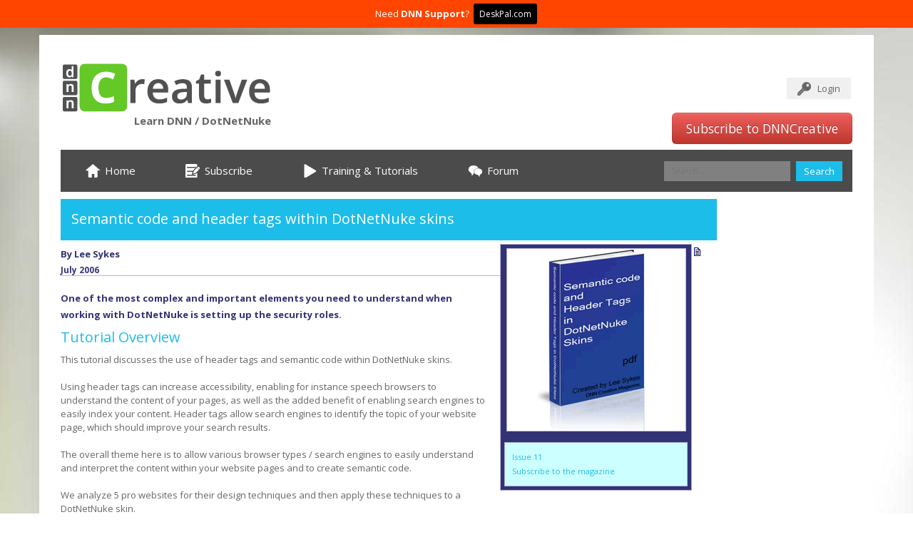

--- FILE ---
content_type: text/html; charset=utf-8
request_url: https://www.dnncreative.com/TrainingTutorials/SkinningTutorials/Semanticcodeandheadertags/tabid/268/Default.aspx?PageContentID=121
body_size: 94304
content:
<!DOCTYPE html>
<html  lang="en-US">
<head id="Head"><meta http-equiv="X-UA-Compatible" content="IE=edge" /><title>
	Semantic code and header tags in DotNetNuke Skins
</title>
	
<!-- Facebook Pixel Code -->
<script>
!function(f,b,e,v,n,t,s){if(f.fbq)return;n=f.fbq=function(){n.callMethod?
n.callMethod.apply(n,arguments):n.queue.push(arguments)};if(!f._fbq)f._fbq=n;
n.push=n;n.loaded=!0;n.version='2.0';n.queue=[];t=b.createElement(e);t.async=!0;
t.src=v;s=b.getElementsByTagName(e)[0];s.parentNode.insertBefore(t,s)}(window,
document,'script','https://connect.facebook.net/en_US/fbevents.js');
fbq('init', '526849337503753');
fbq('track', 'PageView');
</script>
<noscript><img height="1" width="1" style="display:none"
src="https://www.facebook.com/tr?id=526849337503753&ev=PageView&noscript=1"
/></noscript>
<!-- DO NOT MODIFY -->
<!-- End Facebook Pixel Code -->
	
    <meta content="text/html; charset=UTF-8" http-equiv="Content-Type" /><meta content="text/javascript" http-equiv="Content-Script-Type" /><meta content="text/css" http-equiv="Content-Style-Type" /><meta id="MetaDescription" name="DESCRIPTION" content="This tutorial discusses the use of header tags and semantic code within DotNetNuke skins. We analyse the pro websites and apply their techniques to a DotNetNuke skin. Using header tags can increase accessibility and improve search engine results." /><meta id="MetaKeywords" name="KEYWORDS" content="Semantic code, DotNetNuke, DNN, header, tags" /><meta id="MetaCopyright" name="COPYRIGHT" content="Copyright 2005 - 2026 DNNCreative" /><meta id="MetaAuthor" name="AUTHOR" content="DNN Creative Magazine for DotNetNuke" /><meta name="RESOURCE-TYPE" content="DOCUMENT" /><meta name="DISTRIBUTION" content="GLOBAL" /><meta id="MetaRobots" name="ROBOTS" content="INDEX, FOLLOW" /><meta name="REVISIT-AFTER" content="1 DAYS" /><meta name="RATING" content="GENERAL" /><meta http-equiv="PAGE-ENTER" content="RevealTrans(Duration=0,Transition=1)" /><style id="StylePlaceholder" type="text/css"></style><link href="/portals/_default/default.css?cdv=45" type="text/css" rel="stylesheet"/><link href="/desktopmodules/bonosoft - multi page content/module.css?cdv=45" type="text/css" rel="stylesheet"/><link href="/desktopmodules/html/module.css?cdv=45" type="text/css" rel="stylesheet"/><link href="/portals/_default/skins/dnnc2014/skin.css?cdv=45" type="text/css" rel="stylesheet"/><link href="/portals/_default/containers/07/container.css?cdv=45" type="text/css" rel="stylesheet"/><link href="/portals/_default/containers/dnnc2014/container.css?cdv=45" type="text/css" rel="stylesheet"/><link href="/portals/0/portal.css?cdv=45" type="text/css" rel="stylesheet"/><link href="/desktopmodules/wayout.modules.courses/resources/css/search-box.css?cdv=45" type="text/css" rel="stylesheet"/><link href="/desktopmodules/wayout.modules.courses/resources/css/module.css?cdv=45" type="text/css" rel="stylesheet"/><script src="/resources/libraries/jquery/1.9.1/jquery.js?cdv=45" type="text/javascript"></script><script src="/DesktopModules/DNNGo_DNNGallery/Resource/js/jquery.min.js?cdv=02.07.03.45" type="text/javascript"></script><script src="/DesktopModules/DNNGo_DNNGallery/Resource/js/jquery-ui.min.js?cdv=02.07.03.45" type="text/javascript"></script><link  rel="stylesheet" type="text/css" href="/DesktopModules/DNNGo_StyleSwicth/Resource/css/Style.css" /><link  rel="stylesheet" type="text/css" href="/DesktopModules/DNNGo_DNNGallery/Effects/Effect_08_TransBanner/Themes/Theme_08_Default/Style.css?cdv=02.07.03.45" /><!--[if LT IE 9]><link id="IE6Minus" rel="stylesheet" type="text/css" href="/Portals/_default/Skins/dnnc2014/ie.css" /><![endif]--><meta name="date" content="2007-07-23"/><link rel='SHORTCUT ICON' href='/Portals/0/favicon.ico' type='image/x-icon' />     
        
			<script>
			  (function(i,s,o,g,r,a,m){i['GoogleAnalyticsObject']=r;i[r]=i[r]||function(){
			  (i[r].q=i[r].q||[]).push(arguments)},i[r].l=1*new Date();a=s.createElement(o),
			  m=s.getElementsByTagName(o)[0];a.async=1;a.src=g;m.parentNode.insertBefore(a,m)
			  })(window,document,'script','https://www.google-analytics.com/analytics.js','ga');

			  ga('create', 'UA-325400-31', 'auto');
			  ga('send', 'pageview');

			</script>
        
		  <meta name="viewport" content="width=device-width, minimum-scale=1.0, maximum-scale=2.0" /></head>
<body id="Body">
    
    <form method="post" action="/TrainingTutorials/SkinningTutorials/Semanticcodeandheadertags/tabid/268/Default.aspx?PageContentID=121" id="Form" enctype="multipart/form-data">
<div class="aspNetHidden">
<input type="hidden" name="StylesheetManager_TSSM" id="StylesheetManager_TSSM" value="" />
<input type="hidden" name="ScriptManager_TSM" id="ScriptManager_TSM" value="" />
<input type="hidden" name="__EVENTTARGET" id="__EVENTTARGET" value="" />
<input type="hidden" name="__EVENTARGUMENT" id="__EVENTARGUMENT" value="" />
<input type="hidden" name="__VIEWSTATE" id="__VIEWSTATE" value="/[base64]" />
</div>

<script type="text/javascript">
//<![CDATA[
var theForm = document.forms['Form'];
if (!theForm) {
    theForm = document.Form;
}
function __doPostBack(eventTarget, eventArgument) {
    if (!theForm.onsubmit || (theForm.onsubmit() != false)) {
        theForm.__EVENTTARGET.value = eventTarget;
        theForm.__EVENTARGUMENT.value = eventArgument;
        theForm.submit();
    }
}
//]]>
</script>


<script src="/WebResource.axd?d=Hbk1mtF_Aiqy9kzl2r6HuvY5qLMlfXWONDyl6Sxd0jWqiVVG7COuR9vFixccNdXZkClI3S-XbBHtqaIm0&amp;t=637729626440000000" type="text/javascript"></script>


<script src="/DesktopModules/DNNGo_DNNGallery/Resource/js/jquery.easing.js?cdv=02.07.03.45" type="text/javascript"></script>
<script src="/DesktopModules/DNNGo_DNNGallery/Effects/Effect_08_TransBanner/js/trans-banner.min.js?cdv=02.07.03.45" type="text/javascript"></script>
<script src="/DesktopModules/DNNGo_GoMenu/Resource/js/Slide.js" type="text/javascript"></script>
<script src="/DesktopModules/DNNGo_GoMenu/Resource/js/accordion.js" type="text/javascript"></script>
<script src="/Telerik.Web.UI.WebResource.axd?_TSM_HiddenField_=ScriptManager_TSM&amp;compress=1&amp;_TSM_CombinedScripts_=%3b%3bSystem.Web.Extensions%2c+Version%3d4.0.0.0%2c+Culture%3dneutral%2c+PublicKeyToken%3d31bf3856ad364e35%3aen-US%3a4ff39ab4-86bc-4f97-a397-bc04a8fc5f51%3aea597d4b%3ab25378d2" type="text/javascript"></script>
<script src="/js/dnn.js" type="text/javascript"></script>
<div class="aspNetHidden">

	<input type="hidden" name="__VIEWSTATEGENERATOR" id="__VIEWSTATEGENERATOR" value="CA0B0334" />
	<input type="hidden" name="__EVENTVALIDATION" id="__EVENTVALIDATION" value="/wEdAAk7gNLzeBxzQgojXSFesopYz6yu/oqQEw0k/IL1dXd8beZJtDpl7x18Rs2OWdO07Ji44yNTY2RgetwOQF7Opi5Gv52lSfs85Nt7cUYm2BbP28V14VLAZbRyBbLZHOLJ34dmaFilA5HjJ+SZtOQeXV5PV8nzZwti40eBrdWaPdC9rCCVhOCbIPrX4LkK0Gy5W0CADB7GtYAwjq+qdOf6NQ/hfyvgpQ==" />
</div><script type="text/javascript">
//<![CDATA[
Sys.WebForms.PageRequestManager._initialize('ScriptManager', 'Form', [], [], [], 90, '');
//]]>
</script>

        <script src="/desktopmodules/wayout.modules.courses/resources/js/search-box.js?cdv=45" type="text/javascript"></script><script src="/js/dnn.servicesframework.js?cdv=45" type="text/javascript"></script><script src="/js/dnncore.js?cdv=45" type="text/javascript"></script>
        
        <div id="div_style_Color1">
<style>
		    #dnn_wrapper .Theme_25_Default .pager .selected,
        #dnn_wrapper .Theme_21_Default .pager .selected,
        #dnn_wrapper .Theme_25_Default .prev:hover,
        #dnn_wrapper .Theme_21_Default .prev:hover,
        #dnn_wrapper .Theme_25_Default .next:hover,
        #dnn_wrapper .Theme_21_Default .next:hover,
        .accordion-heading .accordion-toggle:hover,
        .accordion-heading .actived,
        .tabs-top .nav-tabs > .active > a,
        .tabs-top .nav-tabs > .active > a:hover,
        .tabs-left .nav-tabs > .active > a,
        .tabs-left .nav-tabs > .active > a:hover,
        .tabs-right .nav-tabs > .active > a, 
        .tabs-right .nav-tabs > .active > a:hover, 
        #to_top,
        a.login:hover,
        a.user:hover,
        #dnn_dnnSEARCH2_cmdSearch,
        .dropdown-menu li > a:hover,
        .dropdown-menu .active > a,
        .dropdown-menu .active > a:hover,
        .RightPaneProfile .console .active,
        .RightPaneProfile .console .console-mouseon,
        #dnn_wrapper .Theme_Normal_Bottom .btn,
        .color1_h .contentmain1:hover,
        .color1_h .c1_icon,
        .mobile_icon,
        .banner_blue,
        .ls-minimal-10478 .ls-nav-prev:hover,
        .ls-minimal-10478 .ls-nav-next:hover,
        .search,
        .accordion-heading .color1-bg-h:hover,
        .accordion-heading .color1-bg-h.actived,
        .color1-bg-h.actived,
        .color1-bg-h:hover,
        #top_menu ul li.Item-1  a:hover,
        #top_menu ul li.Item-1  a.menu_hover,
        #top_menu ul li.Item-1.current > a,
        #top_menu ul li.Item-4  a:hover,
        #top_menu ul li.Item-4  a.menu_hover,
        #top_menu ul li.Item-4.current > a,
        #top_menu ul li.Item-7  a:hover,
        #top_menu ul li.Item-7  a.menu_hover,
        #top_menu ul li.Item-7.current > a,
        #Mega_menu ul li.Item-1 > a:hover,
        #Mega_menu ul li.Item-1.dgn-root-hover > a,
        #Mega_menu ul li.Item-1.current > a,
        #Mega_menu ul li.Item-4 > a:hover,
        #Mega_menu ul li.Item-4.dgn-root-hover > a,
        #Mega_menu ul li.Item-4.current > a,
        #Mega_menu ul li.Item-7 > a:hover,
        #Mega_menu ul li.Item-7.dgn-root-hover > a,
        #Mega_menu ul li.Item-7.current > a,
        .multi_menu > ul > li.Item-1 > a:hover,
        .multi_menu > ul > li.Item-1.active > a,
        .multi_menu > ul > li.Item-1.current > a,
        .multi_menu > ul > li.Item-4 > a:hover,
        .multi_menu > ul > li.Item-4.active > a,
        .multi_menu > ul > li.Item-4.current > a,
        .multi_menu > ul > li.Item-7 > a:hover,
        .multi_menu > ul > li.Item-7.active > a,
        .multi_menu > ul > li.Item-7.current > a,
        #left_menu > .gomenu > ul > li > a:hover,
        #left_menu > .gomenu > ul > li.current > a,
        #left_menu > .gomenu > ul > li.current > a:hover,
        .color1-bg,
        #styler_slider .update_click,
				.team_social a:hover,
				.tabs-left2 > .nav-tabs > li > a:Hover,
				.Services_List > div > div:hover .Services_icon,
				.price-table .color1-bg,
				.social-icons a:hover,
				.Theme_21_LinkAndZoom_Default .prev:hover,
				.Theme_21_LinkAndZoom_Default .next:hover,
				.Theme_21_LinkAndZoom_Normal .prev:hover,
				.Theme_21_LinkAndZoom_Normal .next:hover,
				.Theme_21_LinkAndZoom_Normal .pager a.selected,
				.Theme_21_LinkAndZoom_Default .pager a.selected,
				#filters li.selected a,
				#filters li.selected a:hover,
				.filter-switch,
				.gallery_tags a:hover,
				#dnn_wrapper .Theme_25_Normal .flex-control-paging li a.flex-active{
				background-color:#1dbdea;
				}
			
			A,
      A:link,
      A:active,
      A:visited,
      A:hover,
      .CommandButton,
      A.CommandButton:link,
      A.CommandButton:visited,
      A.CommandButton:active,
      A.CommandButton:hover,
      h1,
      h2,
      h3,
      a.terms:hover,
      a.breadcrumb:hover,
      #dnn_bottom .categories li a:hover,
      blockquote small,
      .color1-link a,
      .color1-text,
      #left_menu ul li li a:hover,
      #left_menu ul li li.subcurrent > a,
      #Mega_menu ul li.Item-1 ul  li > a:hover,
      #Mega_menu ul li.Item-1  ul li.dgn-root-hover > a,
      .multi_menu ul li.Item-1 ul li a:hover,
      .multi_menu ul li.Item-1 ul li.active > a,
      .multi_menu ul li.Item-1 ul li.current > a,
      #Mega_menu ul li.Item-4 ul  li > a:hover,
      #Mega_menu ul li.Item-4  ul li.dgn-root-hover > a,
      .multi_menu ul li.Item-4 ul li a:hover,
      .multi_menu ul li.Item-4 ul li.active > a,
      .multi_menu ul li.Item-4 ul li.current > a,
      #Mega_menu ul li.Item-7 ul  li > a:hover,
      #Mega_menu ul li.Item-7  ul li.dgn-root-hover > a
      .multi_menu ul li.Item-7 ul li a:hover,
      .multi_menu ul li.Item-7 ul li.active > a,
      .multi_menu ul li.Item-7 ul li.current > a,
			.team_content span,
			.tabs-left2 > .nav-tabs > li.active > a,
			.tabs-left2 > .nav-tabs > li.active > a:hover,
			.Services_List > div > div:hover:hover h3,
			.tabs-top-group2 .nav-tabs a:hover,
			.tabs-top-group2 .nav-tabs li.active a,
			.tabs-top-group2 .nav-tabs li.active a:hover,
			.tabs-top-group2 .accordion-heading .accordion-toggle:hover,
			.Theme_21_LinkAndZoom_Default li:hover .carousel_title,
			.Theme_19_Normal .filter_navigation ul li a:hover,
			.Theme_19_Normal .filter_navigation ul li.selected a,
			#filters li a:hover,
			.sort_box li a:hover,
			.comment_form .submit_button .CommandButton{
				color:#1dbdea;
				}
			.comment_form .submit_button .CommandButton{
				border-color:#1dbdea;
			}
      </style></div>
<div id="div_style_Color2">
<style>
		    .color2_h .contentmain1:hover,
        .color2_h .c1_icon,
        .banner_yellow,
        .accordion-heading .color2-bg-h:hover,
        .accordion-heading .color2-bg-h.actived,
        .color2-bg-h:hover,
        #top_menu ul li.Item-2  a:hover,
        #top_menu ul li.Item-2  a.menu_hover,
        #top_menu ul li.Item-2.current > a,
        #top_menu ul li.Item-5  a:hover,
        #top_menu ul li.Item-5  a.menu_hover,
        #top_menu ul li.Item-5.current > a,
        #top_menu ul li.Item-8  a:hover,
        #top_menu ul li.Item-8  a.menu_hover,
        #top_menu ul li.Item-8.current > a,
        .multi_menu > ul > li.Item-2 > a:hover,
        .multi_menu > ul > li.Item-2.active > a,
        .multi_menu > ul > li.Item-2.current > a,
        .multi_menu > ul > li.Item-5 > a:hover,
        .multi_menu > ul > li.Item-5.active > a,
        .multi_menu > ul > li.Item-5.current > a,
        .multi_menu > ul > li.Item-8 > a:hover,
        .multi_menu > ul > li.Item-8.active > a,
        .multi_menu > ul > li.Item-8.current > a,
        #Mega_menu > div > ul > li.Item-2 > a:hover,
        #Mega_menu > div > ul > li.Item-2.dgn-root-hover > a,
        #Mega_menu > div > ul > li.Item-2.current > a,
        #Mega_menu > div > ul > li.Item-5 > a:hover,
        #Mega_menu > div > ul > li.Item-5.dgn-root-hover > a,
        #Mega_menu > div > ul > li.Item-5.current > a,
        #Mega_menu > div > ul > li.Item-8 > a:hover,
        #Mega_menu > div > ul > li.Item-8.dgn-root-hover > a,
        #Mega_menu > div > ul > li.Item-8.current > a,
        .color2-bg,
				.price-table .color2-bg{
			     background-color:#f6b900;
			   }
         .color2-link a,
          .color2-text,
          #Mega_menu ul li.Item-2 ul  li > a:hover,
          #Mega_menu ul li.Item-2  ul  li.dgn-root-hover > a,
          .multi_menu ul li.Item-2 ul li a:hover,
      	  .multi_menu ul li.Item-2 ul li.active > a,
          .multi_menu ul li.Item-2 ul li.current > a,
          #Mega_menu ul li.Item-5 ul  li > a:hover,
          #Mega_menu ul li.Item-5  ul  li.dgn-root-hover > a,
          .multi_menu ul li.Item-5 ul li a:hover,
		  .multi_menu ul li.Item-5 ul li.active > a,
          .multi_menu ul li.Item-5 ul li.current > a,
          #Mega_menu ul li.Item-8 ul  li > a:hover,
          #Mega_menu ul li.Item-8  ul  li.dgn-root-hover > a,
          .multi_menu ul li.Item-8 ul li a:hover,
      	  .multi_menu ul li.Item-8 ul li.active > a,
          .multi_menu ul li.Item-8 ul li.current > a{
            color:#f6b900;
          }
			
      </style></div>
<div id="div_style_Color3">
<style> 
		      .color3-link a,
          .color3-text,
          #Mega_menu ul li.Item-3 ul  li > a:hover,
          #Mega_menu ul li.Item-3  ul  li.dgn-root-hover > a,
          .multi_menu ul li.Item-3 ul li a:hover,
      	  .multi_menu ul li.Item-3 ul li.active > a,
          .multi_menu ul li.Item-3 ul li.current > a,
          #Mega_menu ul li.Item-6 ul  li > a:hover,
          #Mega_menu ul li.Item-6  ul  li.dgn-root-hover > a,
          .multi_menu ul li.Item-6 ul li a:hover,
      	  .multi_menu ul li.Item-6 ul li.active > a,
          .multi_menu ul li.Item-6 ul li.current > a,
          #Mega_menu ul li.Item-9 ul  li > a:hover,
          #Mega_menu ul li.Item-9  ul  li.dgn-root-hover > a,
          .multi_menu ul li.Item-9 ul li a:hover,
      	  .multi_menu ul li.Item-9 ul li.active > a,
          .multi_menu ul li.Item-9 ul li.current > a{
				      color:#64c827;
			}

			.color3_h .contentmain1:hover,
      .color3_h .c1_icon,
      .banner_green,
      .accordion-heading .color3-bg-h:hover,
      .accordion-heading .color3-bg-h.actived,
      .color3-bg-h.actived,
      .color3-bg-h:hover,
      #top_menu ul li.Item-3  a:hover,
      #top_menu ul li.Item-3  a.menu_hover,
      #top_menu ul li.Item-3.current > a,
      #top_menu ul li.Item-6  a:hover,
      #top_menu ul li.Item-6  a.menu_hover,
      #top_menu ul li.Item-6.current > a,
      #top_menu ul li.Item-9  a:hover,
      #top_menu ul li.Item-9  a.menu_hover,
      #top_menu ul li.Item-9.current > a,
      .multi_menu > ul > li.Item-3 > a:hover,
      .multi_menu > ul > li.Item-3.active > a,
      .multi_menu > ul > li.Item-3.current > a,
      .multi_menu > ul > li.Item-6 > a:hover,
      .multi_menu > ul > li.Item-6.active > a,
      .multi_menu > ul > li.Item-6.current > a,
      .multi_menu > ul > li.Item-9 > a:hover,
      .multi_menu > ul > li.Item-9.active > a,
      .multi_menu > ul > li.Item-9.current > a,
      #Mega_menu > div > ul > li.Item-3 > a:hover,
      #Mega_menu > div > ul > li.Item-3.dgn-root-hover > a,
      #Mega_menu > div > ul > li.Item-3.current > a,
      #Mega_menu > div > ul > li.Item-6 > a:hover,
      #Mega_menu > div > ul > li.Item-6.dgn-root-hover > a,
      #Mega_menu > div > ul > li.Item-6.current > a,
      #Mega_menu > div > ul > li.Item-9 > a:hover,
      #Mega_menu > div > ul > li.Item-9.dgn-root-hover > a,
      #Mega_menu > div > ul > li.Item-9.current > a,
      .color3-bg,
			.price-table .color3-bg{
				background-color:#64c827;	
			}

      </style></div>


<script type="text/javascript">
   jQuery(document).ready(function ($) {
        
   });
</script>




<input type="hidden" name="dnn$STYLESWICTH1$ctl00$hfGlobalProject" id="dnn_STYLESWICTH1_ctl00_hfGlobalProject" />
<input type="submit" name="dnn$STYLESWICTH1$ctl00$cmdGlobalProject" value="" id="dnn_STYLESWICTH1_ctl00_cmdGlobalProject" style=" display:none;" />
 






 


<!--[if lt IE 9]>

<script src="https://html5shim.googlecode.com/svn/trunk/html5.js"></script>

<![endif]-->

<!-- deskpal promo -->      

<script>
$(function () {

    var Delay = 1000;

    setTimeout(function () {

        $('#deskpal-promo').show( "slow" );
        $('#deskpal-promo').addClass( "hidden-sm" );
        $('#deskpal-promo').addClass( "hidden-xs" );
        
    }, Delay);

});
</script>
<style>
#deskpal-promo a {
text-decoration: none !important;
}
#dnn_wrapper {
padding: 10px 0px 10px 0px;
}
</style>

<div class="header_top" style="background-color: orangered; display:none " id="deskpal-promo" name="deskpal-promo">
  <div class="dnn_layout clearfix">
    <div class="head_mid">
      <div class="head_box">
        <div class="header_element emails" style="text-align:center;padding: 10px;color: white;"> Need <a href="http://deskpal.com" target="_blank" style="font-weight:bold;color: white;">DNN Support</a>?&nbsp;&nbsp;<a href="http://deskpal.com" target="_blank" style="font-weight:bold"><span class="" style="background-color: black;padding: 6px 8px 6px 8px;border-radius: 3px;color: white;font-weight: normal;font-size: 12px;">DeskPal.com</span></a></div>
      </div>
    </div>
  </div>
</div>

<!-- end of deskpal promo -->      

<div id="dnn_wrapper">
  <div class="dnn_main dnn_layout">
    <header class="clearfix">
      <div class="dnn_logo">
        <div><a id="dnn_dnnLOGO_hypLogo" title="DNN Creative Magazine for DotNetNuke" href="https://www.dnncreative.com"><img id="dnn_dnnLOGO_imgLogo" src="/Portals/0/dnncreative-new-logo.png" alt="DNN Creative Magazine for DotNetNuke" style="border-width:0px;" /></a></div>
        <div>Learn DNN / DotNetNuke</div>
      </div>
      <div class="headr">
        <div id="login_style" class="clearfix">
          <a id="dnn_dnnLOGIN_loginLink" title="Login" class="login" href="https://www.dnncreative.com/loginofficial/tabid/750/Default.aspx?returnurl=%2fTrainingTutorials%2fSkinningTutorials%2fSemanticcodeandheadertags%2ftabid%2f268%2fDefault.aspx%3fPageContentID%3d121">Login</a>
<!--close loginGroup-->
          
<!--close registerGroup-->
        </div>
        <div class="social">
          <div id="dnn_SocialPane" class="SocialPane"><div class="DnnModule DnnModule-DNN_HTML DnnModule-2587"><a name="2587"></a><div id="dnn_ctr2587_ContentPane"><!-- Start_Module_2587 --><div id="dnn_ctr2587_ModuleContent" class="DNNModuleContent ModDNNHTMLC">
	<div id="dnn_ctr2587_HtmlModule_lblContent" class="Normal">
	<a href="/Subscribe/tabid/81/Default.aspx" class="btn btn-large btn-primary btn-danger input-block-level">Subscribe to DNNCreative</a>
</div>

</div><!-- End_Module_2587 --></div>
</div></div>
        </div>
      </div>
    </header>
    <div id="roll_nav">
      <div class="dnn_layout">
        <nav class="hidden-phone clearfix">
          <div id="top_menu">
            
<div id="gomenu00e68f3016" class="gomenu ">
    <ul  class="dropdown"><li class="   first-item Item-1"><a href="https://www.dnncreative.com/Home/tabid/726/Default.aspx"  title="***750+ DotNetNuke Training and Tutorial Videos from DNN Creative Magazine***" ><span><img src="/Portals/0/icons/ico-home.png" class="menuicon"  /> Home</span></a></li><li class="   Item-2"><a href="https://www.dnncreative.com/Subscribe/tabid/81/Default.aspx"  title="Subscribe to DNN Creative Magazine, DotNetNuke Resource for Tutorials,  Modules, Reviews" ><span><img src="/Portals/0/icons/ico-subscribe.png" class="menuicon"  /> Subscribe</span></a></li><li class="dir   Item-3"><a href="http://www.dnncreative.com/TrainingCategories/tabid/749/Default.aspx"  title="DotNetNuke Training Tutorials DNN Videos" ><span><img src="/Portals/0/icons/ico-play.png" class="menuicon"  /> Training & Tutorials</span></a><div class="menuslide"><ul><li class="   first-item  SunItem-1"><a href="http://www.dnncreative.com/tag/beginners"  title="Tutorials for Beginners" ><span>Tutorials for Beginners</span></a></li><li class="    SunItem-2"><a href="http://www.dnncreative.com/tag/administration"  title="Tutorials for Administrators" ><span>Tutorials for Administrators</span></a></li><li class="    SunItem-3"><a href="http://www.dnncreative.com/tag/open-source-module"  title="Tutorials for Core Modules" ><span>Tutorials for Core Modules</span></a></li><li class="    SunItem-4"><a href="http://www.dnncreative.com/tag/advanced"  title="Tutorials for Advanced Users" ><span>Tutorials for Advanced Users</span></a></li><li class="    SunItem-5"><a href="http://www.dnncreative.com/tag/build-a-website"  title="How to Build a Website in DotNetNuke" ><span>How to Build a Website in DotNetNuke</span></a></li><li class="    SunItem-6"><a href="http://www.dnncreative.com/tag/skin"  title="Skinning Tutorials" ><span>Skinning Tutorials</span></a></li><li class="    SunItem-7"><a href="http://www.dnncreative.com/tag/module-development"  title="Module Development" ><span>Module Development</span></a></li><li class="   last-item  SunItem-8"><a href="http://www.dnncreative.com/tag/3rd-party-module"  title="Third Party Modules" ><span>Third Party Modules</span></a></li></ul></div></li><li class="   last-item Item-4"><a href="https://www.dnncreative.com/Forum/tabid/88/Default.aspx"  title="DotNetNuke Forum, DNN Creative Magazine, Video Tutorials, Skins, Module Reviews" ><span><img src="/Portals/0/icons/ico-forum.png" class="menuicon"  /> Forum</span></a></li></ul>
</div>
<script type="text/javascript">
    window["gomenu00e68f3016"] = DnnDev.Create("gomenu00e68f3016"); window["gomenu00e68f3016"].Initialize({ "Enabled": true }, {});
</script>



 
          </div>
          <div class="search_icon">
            <div class="search_bg" id="search1">
              <span id="dnn_woSearchBox_dnn_dnnSEARCH_ClassicSearch">

    <span class="searchInputContainer" data-moreresults="See More Results" data-noresult="No Results Found">
            <input name="dnn$woSearchBox$txtSearch" type="text" id="dnn_woSearchBox_txtSearch" class="NormalTextBox" autocomplete="off" placeholder="Search..." />
    </span>

    <a id="dnn_woSearchBox_lnkSearch" class="search" href="javascript:__doPostBack(&#39;dnn$woSearchBox$lnkSearch&#39;,&#39;&#39;)">Search</a>
</span>

            </div></div>
        </nav>
      </div>
    </div>
      <div class="dnn_layout">
    <div class="mobile_nav  visible-phone clearfix" style="display:none;">
      <div class="mobile_icon">
        <div class="menu_icon"><a href="javascript:animatedcollapse.toggle('mobile_menu')"><img src="/Portals/_default/Skins/dnnc2014/images/menu_icon.png" alt="" title="Menu" /></a></div>
      </div>
      <div id="search2" class="search_bg2">
        <span id="dnn_woSearchBox2_dnn_dnnSEARCH_ClassicSearch">

    <span class="searchInputContainer" data-moreresults="See More Results" data-noresult="No Results Found">
            <input name="dnn$woSearchBox2$txtSearch" type="text" id="dnn_woSearchBox2_txtSearch" class="NormalTextBox" autocomplete="off" placeholder="Search..." />
    </span>

    <a id="dnn_woSearchBox2_lnkSearch" class="search" href="javascript:__doPostBack(&#39;dnn$woSearchBox2$lnkSearch&#39;,&#39;&#39;)">Search</a>
</span>

      </div>
    </div>
    <div id="mobile_menu" style="display:none;">
      
<div class="menu_main">
  <div id="multi_menu608fafe6d8" class="multi_menu">
<ul  id="gomenu608fafe6d8" class="dropdown "><li class=" Item-1"><a href="https://www.dnncreative.com/Home/tabid/726/Default.aspx" class="menuitem " title="***750+ DotNetNuke Training and Tutorial Videos from DNN Creative Magazine***" ><span><img src="/Portals/0/icons/ico-home.png" class="menuicon"  /> Home</span></a></li><li class=" Item-2"><a href="https://www.dnncreative.com/Subscribe/tabid/81/Default.aspx" class="menuitem " title="Subscribe to DNN Creative Magazine, DotNetNuke Resource for Tutorials,  Modules, Reviews" ><span><img src="/Portals/0/icons/ico-subscribe.png" class="menuicon"  /> Subscribe</span></a></li><li class=" Item-3"><a href="http://www.dnncreative.com/TrainingCategories/tabid/749/Default.aspx" class="menuitem " title="DotNetNuke Training Tutorials DNN Videos" ><span class='menu_arrow arrow_opened'>+</span><span><img src="/Portals/0/icons/ico-play.png" class="menuicon"  /> Training & Tutorials</span></a><ul><li class=" SunItem-1"><a href="http://www.dnncreative.com/tag/beginners"  title="Tutorials for Beginners" ><span>Tutorials for Beginners</span></a></li><li class=" SunItem-2"><a href="http://www.dnncreative.com/tag/administration"  title="Tutorials for Administrators" ><span>Tutorials for Administrators</span></a></li><li class=" SunItem-3"><a href="http://www.dnncreative.com/tag/open-source-module"  title="Tutorials for Core Modules" ><span>Tutorials for Core Modules</span></a></li><li class=" SunItem-4"><a href="http://www.dnncreative.com/tag/advanced"  title="Tutorials for Advanced Users" ><span>Tutorials for Advanced Users</span></a></li><li class=" SunItem-5"><a href="http://www.dnncreative.com/tag/build-a-website"  title="How to Build a Website in DotNetNuke" ><span>How to Build a Website in DotNetNuke</span></a></li><li class=" SunItem-6"><a href="http://www.dnncreative.com/tag/skin"  title="Skinning Tutorials" ><span>Skinning Tutorials</span></a></li><li class=" SunItem-7"><a href="http://www.dnncreative.com/tag/module-development"  title="Module Development" ><span>Module Development</span></a></li><li class=" SunItem-8"><a href="http://www.dnncreative.com/tag/3rd-party-module"  title="Third Party Modules" ><span>Third Party Modules</span></a></li></ul></li><li class=" Item-4"><a href="https://www.dnncreative.com/Forum/tabid/88/Default.aspx" class="menuitem " title="DotNetNuke Forum, DNN Creative Magazine, Video Tutorials, Skins, Module Reviews" ><span><img src="/Portals/0/icons/ico-forum.png" class="menuicon"  /> Forum</span></a></li></ul>
   </div>
</div>



<script type="text/javascript">
    jQuery(function ($) {
        $("#multi_menu608fafe6d8").accordion({
            accordion: true,
            speed: 300,
            closedSign: '+',
            openedSign: '-'
        });
    }); 
</script>



 
    </div>
    </div>
    
    <section id="dnn_content">
      <div class="pane_layout">
        <section class="row-fluid">
          <div class="span12">
            <div id="dnn_TopPane" class="TopPane DNNEmptyPane"></div>
          </div>
        </section>
        <section class="row-fluid">
          <div class="span3">
            <div id="dnn_RowOne_Grid3_Pane" class="RowOne_Grid3_Pane DNNEmptyPane"></div>
          </div>
          <div class="span9">
            <div id="dnn_RowOne_Grid9_Pane" class="RowOne_Grid9_Pane DNNEmptyPane"></div>
          </div>
        </section>
        <section class="row-fluid">
          <div class="span4">
            <div id="dnn_RowTwo_Grid4_Pane" class="RowTwo_Grid4_Pane DNNEmptyPane"></div>
          </div>
          <div class="span8">
            <div id="dnn_RowTwo_Grid8_Pane" class="RowTwo_Grid8_Pane DNNEmptyPane"></div>
          </div>
        </section>
        <section class="row-fluid">
          <div class="span5">
            <div id="dnn_RowThree_Grid5_Pane" class="RowThree_Grid5_Pane DNNEmptyPane"></div>
          </div>
          <div class="span7">
            <div id="dnn_RowThree_Grid7_Pane" class="RowThree_Grid7_Pane DNNEmptyPane"></div>
          </div>
        </section>
        <section class="row-fluid">
          <div class="span6">
            <div id="dnn_RowFour_Grid6_Pane1" class="RowFour_Grid6_Pane1 DNNEmptyPane"></div>
          </div>
          <div class="span6">
            <div id="dnn_RowFour_Grid6_Pane2" class="RowFour_Grid6_Pane2 DNNEmptyPane"></div>
          </div>
        </section>
        <section class="row-fluid">
          <div class="span7">
            <div id="dnn_RowFive_Grid7_Pane" class="RowFive_Grid7_Pane DNNEmptyPane"></div>
          </div>
          <div class="span5">
            <div id="dnn_RowFive_Grid5_Pane" class="RowFive_Grid5_Pane DNNEmptyPane"></div>
          </div>
        </section>
        <section class="row-fluid">
          <div class="span8">
            <div id="dnn_RowSix_Grid8_Pane" class="RowSix_Grid8_Pane DNNEmptyPane"></div>
          </div>
          <div class="span4">
            <div id="dnn_RowSix_Grid4_Pane" class="RowSix_Grid4_Pane DNNEmptyPane"></div>
          </div>
        </section>
        <section class="row-fluid">
          <div class="span9">
            <div id="dnn_RowSeven_Grid9_Pane" class="RowSeven_Grid9_Pane DNNEmptyPane"></div>
          </div>
          <div class="span3">
            <div id="dnn_RowSeven_Grid3_Pane" class="RowSeven_Grid3_Pane DNNEmptyPane"></div>
          </div>
        </section>
        <section class="row-fluid">
          <div class="span10">
            <div id="dnn_ContentPane" class="RowSeven_Grid10_Pane"><div class="DnnModule DnnModule-Bonosoft-MultiPagecontent DnnModule-853"><a name="853"></a>
<div class="Container-20037-2">
	<div class="contentmain1">
	<div class="dnntitle color1-bg">
		<h1><span id="dnn_ctr853_dnnTITLE2_titleLabel" class="title2">Semantic code and header tags within DotNetNuke skins</span>


</h1>
	</div>
	
	<div id="dnn_ctr853_ContentPane" class="contentpane color1-link DNNAlignleft"><!-- Start_Module_853 --><div id="dnn_ctr853_ModuleContent" class="DNNModuleContent ModBonosoftMultiPagecontentC">
	<table cellSpacing="0" cellPadding="0" width="98%" border="0"><tr valign=top><td><table cellSpacing="0" cellPadding="0" border="0" width="100%"><tr><td valign=top class="Normal"><div class="articleinfo"><img height="255" alt="semantic code and header tags pdf book" width="250" src="http://www.dnncreative.com/Portals/0/pics/issues/11/semantic_code.gif" />
<ul>
    <li><a href="http://www.dnncreative.com/Issueno11/tabid/270/Default.aspx">Issue 11</a> </li>
    <li><a href="http://www.dnncreative.com/Subscribe/tabid/81/Default.aspx">Subscribe to the magazine</a> </li>
</ul>
</div>
<h5>By Lee Sykes</h5>
<h6>July 2006</h6>
<p class="articleintro">One of the most complex and important elements you need to understand when working with DotNetNuke is setting up the security roles.</p>
<h2>Tutorial Overview</h2>
This tutorial discusses the use of header tags and semantic code within DotNetNuke skins. <br />
<br />
Using header tags can increase accessibility, enabling for instance speech browsers to understand the content of your pages, as well as the added benefit of enabling search engines to easily index your content. Header tags allow search engines to identify the topic of your website page, which should improve your search results. <br />
<br />
The overall theme here is to allow various browser types / search engines to easily understand and interpret the content within your website pages and to create semantic code.<br />
<br />
We analyze 5 pro websites for their design techniques and then apply these techniques to a DotNetNuke skin.<br />
<p class="note">This tutorial is available as a 40 page PDF book to <a href="http://www.dnncreative.com/Subscribe/tabid/81/Default.aspx">subscribers</a> of DNN Creative Magazine.</p></td><td width=16 align=right valign=top><a href="/TrainingTutorials/SkinningTutorials/Semanticcodeandheadertags/tabid/268/Default.aspx?PageContentMode=1" title="Show as single page"><img src="/DesktopModules/Bonosoft - Multi Page content/singlepage.gif" alt="Show as single page" border=0></a></td></tr></table></td></tr><tr valign=top><td><table cellSpacing="0" cellPadding="0" border="0" width="100%"><tr><td valign=top class="Normal" align="right"><hr />1&nbsp;|&nbsp;Page 1 of 26&nbsp;|&nbsp;<a href="/TrainingTutorials/SkinningTutorials/Semanticcodeandheadertags/tabid/268/Default.aspx?PageContentID=96" title="2" class="Normal">2</a></td></tr></table></td></tr>
</table>

</div><!-- End_Module_853 --></div>
	<div class="c_footer_1"></div>   
	</div>
</div>























</div><div class="DnnModule DnnModule-DNN_HTML DnnModule-854"><a name="854"></a>
<h2 class="sifr"><span id="dnn_ctr854_dnnTITLE_titleLabel" class="DNNCTitle">Article Contents</span>


</h2>
<div id="dnn_ctr854_contentpane" class="dnnC_content_transparent DNNAlignleft"><!-- Start_Module_854 --><div id="dnn_ctr854_ModuleContent" class="DNNModuleContent ModDNNHTMLC">
	<div id="dnn_ctr854_HtmlModule_lblContent" class="Normal">
		<ol>
    <li><a href="/TrainingTutorials/SkinningTutorials/Semanticcodeandheadertags/tabid/268/Default.aspx?PageContentID=121">Tutorial Overview</a></li>
    <li><a href="/TrainingTutorials/SkinningTutorials/Semanticcodeandheadertags/tabid/268/Default.aspx?PageContentID=96">Introduction - What is Semantic code?</a></li>
    <li><a href="/TrainingTutorials/SkinningTutorials/Semanticcodeandheadertags/tabid/268/Default.aspx?PageContentID=97">How do we create semantic code?</a></li>
    <li><a href="/TrainingTutorials/SkinningTutorials/Semanticcodeandheadertags/tabid/268/Default.aspx?PageContentID=98">Analysis of the pros | Helpful Tools</a></li>
    <li><a href="/TrainingTutorials/SkinningTutorials/Semanticcodeandheadertags/tabid/268/Default.aspx?PageContentID=99">Header Tags Structure Analysis | A List Apart - Home Page</a></li>
    <li><a href="/TrainingTutorials/SkinningTutorials/Semanticcodeandheadertags/tabid/268/Default.aspx?PageContentID=100">A List Apart - Article Page</a></li>
    <li><a href="/TrainingTutorials/SkinningTutorials/Semanticcodeandheadertags/tabid/268/Default.aspx?PageContentID=101">ESPN - Home Page</a></li>
    <li><a href="/TrainingTutorials/SkinningTutorials/Semanticcodeandheadertags/tabid/268/Default.aspx?PageContentID=102">Veerle &ndash; Home Page</a></li>
    <li><a href="/TrainingTutorials/SkinningTutorials/Semanticcodeandheadertags/tabid/268/Default.aspx?PageContentID=103">Veerle - Article Page</a></li>
    <li><a href="/TrainingTutorials/SkinningTutorials/Semanticcodeandheadertags/tabid/268/Default.aspx?PageContentID=104">Think Vitamin - Home Page</a></li>
    <li><a href="/TrainingTutorials/SkinningTutorials/Semanticcodeandheadertags/tabid/268/Default.aspx?PageContentID=105">Think Vitamin - Article Page</a></li>
    <li><a href="/TrainingTutorials/SkinningTutorials/Semanticcodeandheadertags/tabid/268/Default.aspx?PageContentID=106">Web Standards - Home Page</a></li>
    <li><a href="/TrainingTutorials/SkinningTutorials/Semanticcodeandheadertags/tabid/268/Default.aspx?PageContentID=107">Web Standards - Article page</a></li>
    <li><a href="/TrainingTutorials/SkinningTutorials/Semanticcodeandheadertags/tabid/268/Default.aspx?PageContentID=108">DotNetNuke &ndash; Header Tags Suggestions and Conclusions</a></li>
    <li><a href="/TrainingTutorials/SkinningTutorials/Semanticcodeandheadertags/tabid/268/Default.aspx?PageContentID=109">Possible Header Tag Structures for the DNN-Blue skin</a></li>
    <li><a href="/TrainingTutorials/SkinningTutorials/Semanticcodeandheadertags/tabid/268/Default.aspx?PageContentID=110">Applying the header tag structure to a DotNetNuke skin</a></li>
    <li><a href="/TrainingTutorials/SkinningTutorials/Semanticcodeandheadertags/tabid/268/Default.aspx?PageContentID=111">Edit the container for h2 tags</a></li>
    <li><a href="/TrainingTutorials/SkinningTutorials/Semanticcodeandheadertags/tabid/268/Default.aspx?PageContentID=112">Edit the container for h1 tags</a></li>
    <li><a href="/TrainingTutorials/SkinningTutorials/Semanticcodeandheadertags/tabid/268/Default.aspx?PageContentID=113">Style the H3 and H4 tags</a></li>
    <li><a href="/TrainingTutorials/SkinningTutorials/Semanticcodeandheadertags/tabid/268/Default.aspx?PageContentID=114">Further Styling Options</a></li>
    <li><a href="/TrainingTutorials/SkinningTutorials/Semanticcodeandheadertags/tabid/268/Default.aspx?PageContentID=115">A step further</a></li>
    <li><a href="/TrainingTutorials/SkinningTutorials/Semanticcodeandheadertags/tabid/268/Default.aspx?PageContentID=116">Styling the Module Titles</a></li>
    <li><a href="/TrainingTutorials/SkinningTutorials/Semanticcodeandheadertags/tabid/268/Default.aspx?PageContentID=117">Putting it altogether</a></li>
    <li><a href="/TrainingTutorials/SkinningTutorials/Semanticcodeandheadertags/tabid/268/Default.aspx?PageContentID=118">Demo of Fangs and Document Outline</a></li>
    <li><a href="/TrainingTutorials/SkinningTutorials/Semanticcodeandheadertags/tabid/268/Default.aspx?PageContentID=119">Final Thoughts</a></li>
    <li><a href="/TrainingTutorials/SkinningTutorials/Semanticcodeandheadertags/tabid/268/Default.aspx?PageContentID=120">References / Useful links</a></li>
</ol>
	</div>

</div><!-- End_Module_854 --></div>

</div></div>
          </div>
          <div class="span2">
            <div id="dnn_RowSeven_Grid2_Pane" class="RowSeven_Grid2_Pane DNNEmptyPane"></div>
          </div>
        </section>
        <section class="row-fluid">
          <div class="span4">
            <div id="dnn_RowEight_Grid4_Pane1" class="RowEight_Grid4_Pane1 DNNEmptyPane"></div>
          </div>
          <div class="span4">
            <div id="dnn_RowEight_Grid4_Pane2" class="RowEight_Grid4_Pane2 DNNEmptyPane"></div>
          </div>
          <div class="span4">
            <div id="dnn_RowEight_Grid4_Pane3" class="RowEight_Grid4_Pane3 DNNEmptyPane"></div>
          </div>
        </section>
        <section class="row-fluid">
          <div class="span3">
            <div id="dnn_RowNine_Grid3_Pane1" class="RownNine_Grid3_Pane1 DNNEmptyPane"></div>
          </div>
          <div class="span3">
            <div id="dnn_RowNine_Grid3_Pane2" class="RowNine_Grid3_Pane2 DNNEmptyPane"></div>
          </div>
          <div class="span3">
            <div id="dnn_RowNine_Grid3_Pane3" class="RowNine_Grid3_Pane3 DNNEmptyPane"></div>
          </div>
          <div class="span3">
            <div id="dnn_RowNine_Grid3_Pane4" class="RowNine_Grid3_Pane4 DNNEmptyPane"></div>
          </div>
        </section>
        <section class="row-fluid">
          <div class="span12">
            <div id="dnn_ContentPaneOld" class="ContentPane DNNEmptyPane"></div>
          </div>
        </section>
        <section class="row-fluid">
          <div class="span4">
            <div id="dnn_RowTen_Grid4_Pane1" class="RowTen_Grid4_Pane1 DNNEmptyPane"></div>
          </div>
          <div class="span4">
            <div id="dnn_RowTen_Grid4_Pane2" class="RowTen_Grid4_Pane2 DNNEmptyPane"></div>
          </div>
          <div class="span4">
            <div id="dnn_RowTen_Grid4_Pane3" class="RowTen_Grid4_Pane3 DNNEmptyPane"></div>
          </div>
        </section>
        <section class="row-fluid">
          <div class="span9">
            <div id="dnn_RowEleven_Grid9_Pane" class="RowEleven_Grid9_Pane DNNEmptyPane"></div>
          </div>
          <div class="span3">
            <div id="dnn_RowEleven_Grid3_Pane" class="RowEleven_Grid3_Pane DNNEmptyPane"></div>
          </div>
        </section>
        <section class="row-fluid">
          <div class="span8">
            <div id="dnn_RowTwelve_Grid8_Pane" class="RowTwelve_Grid8_Pane DNNEmptyPane"></div>
          </div>
          <div class="span4">
            <div id="dnn_RowTwelve_Grid4_Pane" class="RowTwelve_Grid4_Pane DNNEmptyPane"></div>
          </div>
        </section>
        <section class="row-fluid">
          <div class="span7">
            <div id="dnn_RowThirteen_Grid7_Pane" class="RowThirteen_Grid7_Pane DNNEmptyPane"></div>
          </div>
          <div class="span5">
            <div id="dnn_RowThirteen_Grid5_Pane" class="RowThirteen_Grid5_Pane DNNEmptyPane"></div>
          </div>
        </section>
        <section class="row-fluid">
          <div class="span6">
            <div id="dnn_RowFourteen_Grid6_Pane1" class="RowFourteen_Grid6_Pane1 DNNEmptyPane"></div>
          </div>
          <div class="span6">
            <div id="dnn_RowFourteen_Grid6_Pane2" class="RowFourteen_Grid6_Pane2 DNNEmptyPane"></div>
          </div>
        </section>
        <section class="row-fluid">
          <div class="span5">
            <div id="dnn_RowFifteen_Grid5_Pane" class="RowFifteen_Grid5_Pane DNNEmptyPane"></div>
          </div>
          <div class="span7">
            <div id="dnn_RowFifteen_Grid7_Pane" class="RowFifteen_Grid7_Pane DNNEmptyPane"></div>
          </div>
        </section>
        <section class="row-fluid">
          <div class="span4">
            <div id="dnn_RowSixteen_Grid4_Pane" class="RowSixteen_Grid4_Pane DNNEmptyPane"></div>
          </div>
          <div class="span8">
            <div id="dnn_RowSixteen_Grid8_Pane" class="RowSixteen_Grid8_Pane DNNEmptyPane"></div>
          </div>
        </section>
        <section class="row-fluid">
          <div class="span3">
            <div id="dnn_RowSeventeen_Grid3_Pane" class="RowSeventeen_Grid3_Pane DNNEmptyPane"></div>
          </div>
          <div class="span9">
            <div id="dnn_RowSeventeen_Grid9_Pane" class="RowSeventeen_Grid9_Pane DNNEmptyPane"></div>
          </div>
        </section>
        <div id="dnn_BotOutPane" class="BotOutPane"><div class="DnnModule DnnModule-DNN_HTML DnnModule-2600"><a name="2600"></a><div id="dnn_ctr2600_ContentPane"><!-- Start_Module_2600 --><div id="dnn_ctr2600_ModuleContent" class="DNNModuleContent ModDNNHTMLC">
	<div id="dnn_ctr2600_HtmlModule_lblContent" class="Normal">
	<section class="row-fluid logos hidden-phone hidden-tablet"><div class="span1">Used<br />By</div><div class="span11"><img src="/portals/0/images/logos/airbus.png"><img src="/portals/0/images/logos/cornell.png"><img src="/portals/0/images/logos/hilton.png"><img src="/portals/0/images/logos/sears.png"><img src="/portals/0/images/logos/ti.png"><img src="/portals/0/images/logos/ucla.png"></div></section>
</div>

</div><!-- End_Module_2600 --></div>
</div></div>
      </div>
    </section>
    <section id="dnn_bottom">
      <section class="row-fluid botpane">
        <div class="span9">
          <div id="dnn_FooterPane_C" class="BotPane_C"><div class="DnnModule DnnModule-DNNGoDNNGallery DnnModule-2561"><a name="2561"></a>
<div class="Container-20037-4">
	<div class="dnntitle">
		<span id="dnn_ctr2561_dnnTITLE4_titleLabel" class="title4">Testimonials</span>



	</div>
	<div class="contentmain1"> 	
		
		<div id="dnn_ctr2561_ContentPane" class="contentpane"><!-- Start_Module_2561 --><div id="dnn_ctr2561_ModuleContent" class="DNNModuleContent ModDNNGoDNNGalleryC">
	<div id="dnn_ctr2561_View_Index_plLicense">
		

 <div class="Theme_08_Default" id="TB_Wrapper2561" style="max-width: 700px; height: 300px;">
	<div class="Slides">
         	</div><!--End of Slides -->
</div><!--End of TB_Wrapper -->

<script type="text/javascript">
    jQuery(document).ready(function ($) {
        $('#TB_Wrapper2561').TransBanner({
			responsive_screen_based_limits : true ,
            slide_autoplay: true, 
            slide_delaytime: 5, 
            slide_transition: 1,
            slide_transition_period: 800,
            slide_preload_images: 1,
            slide_random_order: false,

            button_show_next: true,
	        button_show_back: true,
	        button_show_timer: true,
	        button_show_numbers: true,
	        button_numbers_autohide: true,
	        button_numbers_horizontal: false,
	
            navigation_type: 1,
            caption_float_mode: true
			
        });
        
    });	
</script>
 
<div style="display:none;" >
    
</div>
 

	</div>

</div><!-- End_Module_2561 --></div>
		<div class="c_footer_1"></div>   
	</div>
</div>




















</div></div>
        </div>
        <div class="span3">
          <div id="dnn_FooterPane_D" class="BotPane_D DNNEmptyPane"></div>
        </div>
      </section>
      <div class="dnn_footer clearfix">
        <div class="copyright_style">
          <span id="dnn_dnnCOPYRIGHT_lblCopyright" class="footer">Copyright 2005 - 2026 DNNCreative</span>

          <span class="sep">|</span>
          <a href="https://solocoder.com" target="_blank"/>The SoloCoder Podcast<a>
          <span class="sep">|</span>
          <a target="_blank" href="https://plus.google.com/117553157563056725157?rel=author" class="terms">Google</a>
          <span class="sep">|</span>
          <a id="dnn_dnnPRIVACY_hypPrivacy" class="terms" rel="nofollow" href="https://www.dnncreative.com/Tutorials/SkinningTutorials/Semanticcodeandheadertags/tabid/268/ctl/Privacy/Default.aspx">Privacy Statement</a>
          <span class="sep">|</span>
          <a id="dnn_dnnTERMS_hypTerms" class="terms" rel="nofollow" href="https://www.dnncreative.com/Tutorials/SkinningTutorials/Semanticcodeandheadertags/tabid/268/ctl/Terms/Default.aspx">Terms Of Use</a>
          
        </div>
        <div id="to_top"><img src="/Portals/_default/Skins/dnnc2014/images/backtotop.png" alt="" title="Back To Top" /></div>
      </div>
    </section>
  </div>
</div>
<script type="text/javascript" src="https://maps.google.com/maps/api/js?sensor=false"></script> 
<script type="text/javascript" src="/Portals/_default/Skins/dnnc2014/scripts/bootstrap.js"></script> 
<script type="text/javascript" src="/Portals/_default/Skins/dnnc2014/scripts/scrolltop.js"></script> 
<script type="text/javascript" src="/Portals/_default/Skins/dnnc2014/scripts/animatedcollapse.js"></script> 
<script type="text/javascript" src="/Portals/_default/Skins/dnnc2014/scripts/jquery.clingify.js"></script> 
 
<script type="text/javascript" src="/Portals/_default/Skins/dnnc2014/scripts/jquery.visible.js"></script>
<script type="text/javascript" src="/Portals/_default/Skins/dnnc2014/scripts/custom.js"></script> 


        <input name="ScrollTop" type="hidden" id="ScrollTop" />
        <input name="__dnnVariable" type="hidden" id="__dnnVariable" autocomplete="off" value="`{`__scdoff`:`1`,`sf_siteRoot`:`/`,`sf_tabId`:`268`}" />
        
    
<script type="text/javascript" src="/Resources/Shared/scripts/initWidgets.js" ></script></form>
    
    

<script type="text/javascript">
  (function() {
    window._pa = window._pa || {};
    var pa = document.createElement('script'); pa.type = 'text/javascript'; pa.async = true;
    pa.src = ('https:' == document.location.protocol ? 'https:' : 'http:') + "//tag.perfectaudience.com/serve/54ecace6455fbf5e2d000137.js";
    var s = document.getElementsByTagName('script')[0]; s.parentNode.insertBefore(pa, s);
  })();
</script>

</body>
</html>

--- FILE ---
content_type: text/css
request_url: https://www.dnncreative.com/desktopmodules/bonosoft%20-%20multi%20page%20content/module.css?cdv=45
body_size: -183
content:
/* Modulw Custom Style */


--- FILE ---
content_type: text/css
request_url: https://www.dnncreative.com/portals/_default/containers/07/container.css?cdv=45
body_size: 3560
content:

/* Adds spacing between the containers */
.dnnC_content_transparent
{
    clear: both;
	margin-bottom: 15px;
}

.StreamingGrayContainer{
	
	background:url('images/StreamingRHSBG.png') repeat-x #f9f9f9;
	border-top:#e3e3e3 solid 1px;
	border-left:#e3e3e3 solid 1px;
	border-bottom:#d3d3d3 solid 1px;
	border-right:#d3d3d3 solid 1px;
	border-radius:5px;
	
}

StreamingGrayContContainer{
	position:relative;
}

.ItemGroup {
border: none;
margin-top: 0;
margin-left: 0;
padding: 0 ;
}

#StreamingVidInfoTop{
	position: relative;
border-bottom: #bebebe solid 1px;
}

#StreamingAvatar{
	float:left;
	margin:10px;
}
#StreamingAuthor{
	height: 100px;
vertical-align: middle;
display: table-cell;
text-align: left;
font-weight:bold;
}

#StreamingSubscribe{
	float: right;
margin: 10px;
}
#StreamingVidTitle{
	clear: both;
border-top: #fff solid 1px;
border-bottom: #bebebe solid 1px;
padding: 10px 2px;
font-weight: bold;
}
#StreamingDescription{
	text-align: left;
	border-top: #fff solid 1px;

}

#StreamingDescription ul li {
list-style-type: none;
margin-left: -28px;
line-height: 13px;
font-size: 10px;
font-weight: bold;
margin-bottom: 10px;
}

#StreamingDescription ul {

margin-top: 0;
padding-top: 10px;
color:#858585;
margin-bottom: 0px;
border-bottom: #bebebe solid 1px;
}


#StreamingTags {
border-top: #fff solid 1px;
border-bottom: #bebebe solid 1px;
color: #404040;
font-size: 10px;
font-weight: bold;
line-height: 20px;
padding: 10px 5px;
text-align: left;
}

#StreamingTags a:link {
color: #858585;
font-size: 10px;
font-weight: bold;
}

#divRatingScore{
	margin:10px 0 10px 60px;
}

.ItemSubHeader{
	background-color: transparent;
height: 0px;
border-bottom: none;
}

.UVGComment {
border-bottom: none;
margin-bottom: 2px;
position: relative;
}

UVGComment td{
	position:relative;
}

a.SubSubhead{
position: absolute;
bottom: 12px;
left: 80px;
}

.SubSubhead{
position: absolute;
bottom: 12px;
left: 80px;
}

.Script {
font-size: 10px;
font-style: italic;
color: #666666;
position: absolute;
bottom: 10px;
right: 20px;
}

.ItemSubHeader a{
	position: absolute;

}


#divComments td.Normal {
padding: 15px 15px 50px 15px;
border: 1px solid #CCC;
border-radius: 10px;
line-height: 20px;
background: #fff;
}

#divComments .ItemSubHeader td.Normal {
padding: 0px;
border: none;
}

.UVGReply {
bottom: 10px;
left: 500px;
}

#divComments{
	background:#ebebeb;
}

#StreamingSeriesLink{
border-top: #fff solid 1px;
border-bottom: #bebebe solid 1px;
padding-top: 15px;
height: 30px;
color: #666;
font-weight: bold;
padding-left: 10px;
background:url('images/StreamingMoreButton.png') no-repeat 190px 10px;
}

#StreamingDownload{
border-top: #fff solid 1px;
border-bottom: #bebebe solid 1px;
padding-top: 8px;
padding-bottom: 8px;
height: 30px;
color: #666;
font-weight: bold;
padding-left: 10px;
background:url('images/StreamingMoreButton.png') no-repeat 190px 10px;
text-align: left;
}

#StreamingDownload span{
font-size:9px;
}

#divRatingForm{
	padding-left: 60px;
padding-bottom: 15px;
}

#dnn_ctr2291_VideoRating_Label1{
	padding-left:10px;
}

.ItemHeader{
background:none;
height: 26px;
padding:15px;
text-align: center;
border:none;
}

.ItemHeader Div input {
position: absolute;
left: 370px;
}

.ItemHeader Div span {
position: absolute;
top: 4px;
left: 420px;
}

.ItemHeader Div {
vertical-align: middle;
position: relative;
}



#txtComment {
padding: 15px 15px 50px 15px;
border: 1px solid #CCC;
border-radius: 10px;
line-height: 20px;
background: #fff;
width: 951px;
}

#StreamingDate




--- FILE ---
content_type: text/css
request_url: https://www.dnncreative.com/DesktopModules/DNNGo_DNNGallery/Effects/Effect_08_TransBanner/Themes/Theme_08_Default/Style.css?cdv=02.07.03.45
body_size: 2869
content:
/* Translucent - Responsive Banner Rotator / Slider | v1.4.1 | (c) 2011-12 Ramesh Kumar | http://codecanyon.net/user/VF */

.Theme_08_Default{
	position: relative;	
	background: #EEEEEE url(images/preloader.gif) center center no-repeat;	
}

.Theme_08_Default .icon {
	background-image: url(images/icons.png);
	background-repeat: no-repeat;
}

.Theme_08_Default .timer_sprite {
	background-image: url(images/timer-sprite.png);
}

.Theme_08_Default .Slides {
	z-index: 1;
	position: absolute;
	overflow: hidden;
	left: 0px;
	top: 0px;
	width: 100%;
	height: 100%;
}
	
.Theme_08_Default .Slide {
	visibility: hidden;
	overflow: hidden;
	position: absolute;
	width: 100%;
	height: 100%;
	left: 0px;
	top: 0px;
	background: #EEEEEE url(images/preloader.gif) center center no-repeat;
}

.Theme_08_Default .Slide img {	
	z-index: 1;
	position: absolute;
	left: 0px;
	top: 0px;
	border: 0px;
	filter: progid:DXImageTransform.Microsoft.Alpha(opacity=100);
}
	
/* Global Description Style */	
.Theme_08_Default .Slide div {
	z-index:4;
	position:absolute;
	font-family: Arial, Helvetica, sans-serif;
	font-weight:100;	
	font-size:16px;	
	color:#FFF;
}
	
/*Hyperlink Styles*/
.Theme_08_Default a:link{		
	color:#FFF;
	text-decoration:none;
}
	
.Theme_08_Default a:visited{		
	color:#FFF;
}
	
.Theme_08_Default a:hover{		
	color:#FFF;
	text-decoration:underline;
}
	
.Theme_08_Default a:active{		
	color:#FFF;
}

.Theme_08_Default .noSelect {
	-webkit-user-select: none;
	-khtml-user-select: none;
	-moz-user-select: none;
	-o-user-select: none;
	user-select: none;
}

.Theme_08_Default .buttonText {
	font-family: Arial, Helvetica, sans-serif;
	font-weight: bold;
	color: #000;
}

.Theme_08_Default .buttonTextSizeNormal {
	font-size: 12px;
}

.Theme_08_Default .buttonTextSizeTouch {
	font-size: 16px;
}


.Theme_08_Default .txtCont {
	z-index:4;
	overflow: hidden;
	position:absolute;	
	left: 0px;
	top: 0px;
}

.Theme_08_Default .captionCanvas {
	position: absolute;
	left: 0px;
	top: 0px;
}

.Theme_08_Default .navHolder {
	position: absolute; 
	-webkit-touch-callout: none; 
	-webkit-tap-highlight-color: rgba(0, 0, 0, 0);
}


.Theme_08_Default .rounded{ 
	-moz-border-radius: 2px; 
	-webkit-border-radius: 2px; 	
	-khtml-border-radius: 2px;
	border-radius: 2px;
}


/* For IE8 and older versions */
.Theme_08_Default .buttonShadow {
	z-index: 1;
	position: absolute;
	background-color: #000000;
	left: 0px;
	top: 0px;
	width: 100%;
	height: 100%;
	filter: alpha(opacity=10);
}

.Theme_08_Default .buttonAlpha {
	z-index: 2;
	position: absolute;
	left: 0px;
	top: 0px;
	width: 100%;
	height: 100%;
	filter: alpha(opacity=35);
}

.Theme_08_Default .buttonTopBot {
	z-index: 3;
	position: absolute;
	left: 1px;
	right: 1px;
	top: 0px;
	height: 100%;
	filter: alpha(opacity=100);
}

.Theme_08_Default .buttonCent {
	z-index: 4;
	position: absolute;
	left: 0px;
	top: 1px;
	width: 100%;
	filter: alpha(opacity=100);
}



--- FILE ---
content_type: application/javascript
request_url: https://www.dnncreative.com/Portals/_default/Skins/dnnc2014/scripts/custom.js
body_size: 1134
content:

//Top
	 jQuery(document).ready(function($) {
		$(window).scroll(function() {
		});	 
		jQuery('#to_top').click(function() {
			jQuery('body,html').animate({scrollTop:0},800);
		});	
	});

	jQuery(document).ready(function($) {		
	
		animatedcollapse.addDiv('mobile_menu', 'fade=1,speed=200,group=mobile,hide=1')
		animatedcollapse.addDiv('search', 'fade=1,speed=200,group=search,hide=1')
		animatedcollapse.ontoggle=function($, divobj, state){ //fires each time a DIV is expanded/contracted
			//$: Access to jQuery
			//divobj: DOM reference to DIV being expanded/ collapsed. Use "divobj.id" to get its ID
			//state: "block" or "none", depending on state
		}		
		animatedcollapse.init()
	});

//roll_menu
jQuery('#roll_nav').clingify({
    breakpoint: 0,  // in pixels
    extraClass: '',
    throttle: 100,  // in milliseconds
    distanceUp:300,
    // Callback functions:
    detached: $.noop,
    locked: $.noop,
    resized: $.noop
});


//Windows Phone IE 10
jQuery(document).ready(function($){
		if (navigator.userAgent.match(/IEMobile\/10\.0/)) {
		 var msViewportStyle = document.createElement("style")
		  msViewportStyle.appendChild(
			document.createTextNode(
			  "@-ms-viewport{width:auto!important}"
			)
		  )
		  document.getElementsByTagName("head")[0].appendChild(msViewportStyle)
		}
});
